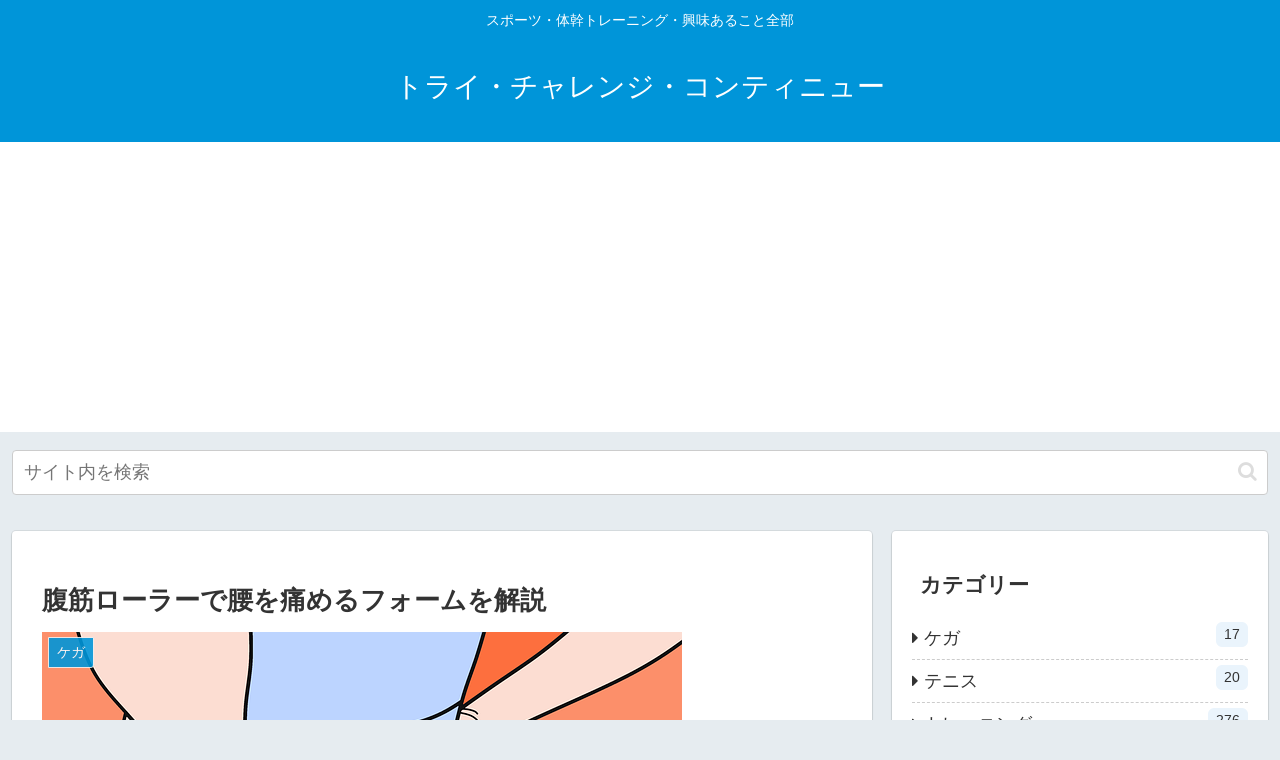

--- FILE ---
content_type: text/html; charset=utf-8
request_url: https://www.google.com/recaptcha/api2/aframe
body_size: 266
content:
<!DOCTYPE HTML><html><head><meta http-equiv="content-type" content="text/html; charset=UTF-8"></head><body><script nonce="ThgyBxssVrQ5zQeCIl0nQg">/** Anti-fraud and anti-abuse applications only. See google.com/recaptcha */ try{var clients={'sodar':'https://pagead2.googlesyndication.com/pagead/sodar?'};window.addEventListener("message",function(a){try{if(a.source===window.parent){var b=JSON.parse(a.data);var c=clients[b['id']];if(c){var d=document.createElement('img');d.src=c+b['params']+'&rc='+(localStorage.getItem("rc::a")?sessionStorage.getItem("rc::b"):"");window.document.body.appendChild(d);sessionStorage.setItem("rc::e",parseInt(sessionStorage.getItem("rc::e")||0)+1);localStorage.setItem("rc::h",'1768655935484');}}}catch(b){}});window.parent.postMessage("_grecaptcha_ready", "*");}catch(b){}</script></body></html>